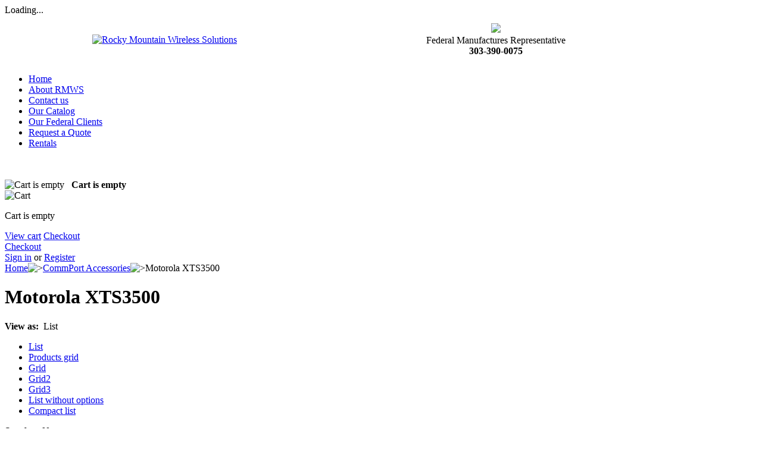

--- FILE ---
content_type: text/html; charset=utf-8
request_url: http://www.rmwireless.com/motorola-commport-accessories/motorola-xts3500-commport-accessories.html
body_size: 8841
content:
<!DOCTYPE html PUBLIC "-//W3C//DTD XHTML 1.0 Transitional//EN" "http://www.w3.org/TR/xhtml1/DTD/xhtml1-transitional.dtd">
<html xmlns="http://www.w3.org/1999/xhtml" lang="en">
<head>
<title>CommPort Accessories :: Motorola XTS3500 - Rocky Mountain Wireless Solutions</title>

<base href="http://www.rmwireless.com/" />
<meta http-equiv="Content-Type" content="text/html; charset=utf-8" />
<meta http-equiv="Content-Language" content="en" />
<meta name="description" content="" />
<meta name="keywords" content="motorola-two way, radios," />


<link href="/skins/basic/customer/images/icons/favicon.ico" rel="shortcut icon" />


<link href="/skins/basic/customer/css/ui/jqueryui.css" rel="stylesheet" type="text/css"/>
<link href="/skins/basic/customer/styles.css" rel="stylesheet" type="text/css" />
<link href="/skins/basic/customer/print.css" rel="stylesheet" media="print" type="text/css" />
<link href="/skins/basic/customer/dropdown.css" rel="stylesheet" type="text/css" />
<!--[if lte IE 7]>
<link href="/skins/basic/customer/styles_ie.css" rel="stylesheet" type="text/css" />
<![endif]-->


<link href="/skins/basic/customer/addons/tags/styles.css" rel="stylesheet" type="text/css" />
<link href="/skins/basic/customer/addons/news_and_emails/styles.css" rel="stylesheet" type="text/css" />
<link href="/skins/basic/customer/addons/polls/styles.css" rel="stylesheet" type="text/css" />
<link href="/skins/basic/customer/addons/discussion/styles.css" rel="stylesheet" type="text/css" />
<link href="/skins/basic/customer/addons/hot_deals_block/styles.css" rel="stylesheet" type="text/css" />


<script type="text/javascript" src="/lib/js/jquery/jquery.min.js"></script>
<script type="text/javascript" src="/lib/js/jqueryui/jquery-ui.custom.min.js"></script>
<script type="text/javascript" src="/lib/js/tools/tooltip.min.js"></script>
<script type="text/javascript" src="/lib/js/appear/jquery.appear-1.1.1.js"></script>

<script type="text/javascript" src="/js/editors/ckeditor.editor.js"></script>

<script type="text/javascript" src="/js/core.js"></script>
<script type="text/javascript" src="/js/ajax.js"></script>
<script type="text/javascript">
//<![CDATA[
var index_script = 'index.php';
var current_path = '';
var changes_warning = 'Y';

var lang = {
	cannot_buy: 'You cannot buy the product with these option variants ',
	no_products_selected: 'No products selected',
	error_no_items_selected: 'No items selected! At least one check box must be selected to perform this action.',
	delete_confirmation: 'Are you sure you want to delete the selected items?',
	text_out_of_stock: 'Out-of-stock',
	in_stock: 'In stock',
	items: 'item(s)',
	text_required_group_product: 'Please select a product for the required group [group_name]',
	notice: 'Notice',
	warning: 'Warning',
	loading: 'Loading...',
	none: 'None',
	text_are_you_sure_to_proceed: 'Are you sure you want to proceed?',
	text_invalid_url: 'You have entered an invalid URL',
	text_cart_changed: 'Items in the shopping cart have been changed. Please click on \"OK\" to save changes, or on \"Cancel\" to leave the items unchanged.',
	error_validator_email: 'The email address in the <b>[field]<\/b> field is invalid.',
	error_validator_confirm_email: 'The email addresses in the <b>[field]<\/b> field and confirmation fields do not match.',
	error_validator_phone: 'The phone number in the <b>[field]<\/b> field is invalid. The correct format is (555) 555-55-55 or 55 55 555 5555.',
	error_validator_integer: 'The value of the <b>[field]<\/b> field is invalid. It should be integer.',
	error_validator_multiple: 'The <b>[field]<\/b> field does not contain the selected options.',
	error_validator_password: 'The passwords in the <b>[field2]<\/b> and <b>[field1]<\/b> fields do not match.',
	error_validator_required: 'The <b>[field]<\/b> field is mandatory.',
	error_validator_zipcode: 'The ZIP / Postal code in the <b>[field]<\/b> field is incorrect. The correct format is [extra].',
	error_validator_message: 'The value of the <b>[field]<\/b> field is invalid.',
	text_page_loading: 'Loading... Your request is being processed, please wait.',
	view_cart: 'View cart',
	checkout: 'Checkout',
	product_added_to_cart: 'Product was added to your cart',
	products_added_to_cart: 'Products were added to your cart',
	product_added_to_wl: 'Product was added to your Wish list',
	product_added_to_cl: 'Product was added to your Compare list',
	close: 'Close',
	error: 'Error',
	error_ajax: 'Oops, something went wrong ([error]). Please try again.',
	text_changes_not_saved: 'Your changes have not been saved.',
	text_data_changed: 'Your changes have not been saved.\n\nPress OK to continue, or Cancel to stay on the current page.'
}

var currencies = {
	'primary': {
		'decimals_separator': '.',
		'thousands_separator': ',',
		'decimals': '2',
		'coefficient': '1.00000'
	},
	'secondary': {
		'decimals_separator': '.',
		'thousands_separator': ',',
		'decimals': '2',
		'coefficient': '1.00000'
	}
};

var default_editor = 'ckeditor';
var default_previewer = 'fancybox';

var cart_language = 'EN';
var images_dir = '/skins/basic/customer/images';
var skin_name = 'basic';
var notice_displaying_time = 5;
var cart_prices_w_taxes = false;
var translate_mode = false;
var regexp = new Array();



$(document).ready(function(){
	jQuery.runCart('C');
});

document.write('<style>.cm-noscript { display:none }</style>'); // hide noscript tags
//]]>
</script>

<!--[if lt IE 8]>
<script type="text/javascript">
//<![CDATA[
$(document).ready(function(){
	$('ul.dropdown li').hover(function(){
		$(this).addClass('hover');
		$('> .dir',this).addClass('open');
		$('ul:first',this).css('display', 'block');
	},function(){
		$(this).removeClass('hover');
		$('.open',this).removeClass('open');
		$('ul:first',this).css('display', 'none');
	});
});
//]]>
</script>
<![endif]-->


<script type="text/javascript" src="/addons/recurring_billing/js/func.js"></script>
<script type="text/javascript">

// Extend core function
fn_register_hooks('recurring_billing', ['check_exceptions']);

</script>
 <script src="SpryAssets/SpryValidationTextField.js" type="text/javascript"></script>
<link href="SpryAssets/SpryValidationTextField.css" rel="stylesheet" type="text/css" />
<script src="SpryAssets/SpryValidationRadio.js" type="text/javascript"></script>
<script src="SpryAssets/SpryValidationSelect.js" type="text/javascript"></script>
<link href="SpryAssets/SpryValidationRadio.css" rel="stylesheet" type="text/css" />
<link href="SpryAssets/SpryValidationSelect.css" rel="stylesheet" type="text/css" />
</head>

<body>

<div class="helper-container">
	<a name="top"></a>
	
<div id="ajax_loading_box" class="ajax-loading-box"><div class="right-inner-loading-box"><div id="ajax_loading_message" class="ajax-inner-loading-box">Loading...</div></div></div>

	




<div id="container" class="container">
		<div id="header">
<div class="header-helper-container">
	
	<table width="990" border="0" align="center" cellpadding="10" cellspacing="0">
      <tr>
        <td width="365">
	
	<div class="logo-image">
		<a href="/"><img src="/skins/basic/customer/images/rocky-mountain-wireless-logo2.png" width="375" height="159" border="0" alt="Rocky Mountain Wireless Solutions" /></a>
	</div>
	</td>
        <td align="center">
		<table width="100%">
		<tr><td align="center"><img src="/skins/basic/customer/images/motorola_solutions.jpg"/></td>
		</tr>
		<tr>
        <td  align="center"><div class="rep">Federal Manufactures Representative</div>
          <div class="solutions"><strong>303-390-0075</strong></div></td>
      </tr>
    </table>
	</td>
      </tr>
    </table>

</div>

<div class="top-tools-container">

<div id="top_menu">
<ul class="top-menu dropdown"><li class="first-level "><span><a href="/">Home</a></span></li><li class="first-level "><span><a href="/about-rwms.html">About RMWS</a></span></li><li class="first-level "><span><a href="/contact-us.html">Contact us</a></span></li><li class="first-level cm-active"><span><a href="/index.php?dispatch=categories.catalog">Our Catalog</a></span></li><li class="first-level "><span><a href="/our-federal-clients.html">Our Federal Clients</a></span></li><li class="first-level "><span><a href="/request-a-quote.html">Request a Quote</a></span></li><li class="first-level "><span><a href="/rentals.html">Rentals</a></span></li></ul>
</div>
<span class="helper-block">&nbsp;</span>
</div>

<div class="content-tools">
	<span class="float-left">&nbsp;</span>
	<span class="float-right">&nbsp;</span>
	<div class="content-tools-helper clear">
		
	<div id="cart_status">
	<div class="float-left">
					<img id="sw_cart_box" class="cm-combination cm-combo-on valign hand" src="/skins/basic/customer/images/icons/empty_cart_icon.gif" alt="Cart is empty" title="Cart is empty" /><strong>&nbsp;&nbsp;&nbsp;Cart is empty</strong>
			
		<div id="cart_box" class="cart-list hidden cm-popup-box">
			<img src="/skins/basic/customer/images/icons/empty_cart_list_icon.gif" alt="Cart" class="cm-popup-switch hand cart-list-icon" />
			<div class="list-container">
				<div class="list">
									<p class="center">Cart is empty</p>
								</div>
				<div class="buttons-container">
					<a href="/index.php?dispatch=checkout.cart" rel="nofollow" class="view-cart">View cart</a>
											<a href="/index.php?dispatch=checkout.checkout" rel="nofollow">Checkout</a>
									</div>
			</div>
		</div>
	</div>

	<div class="checkout-link">

	<a href="/index.php?dispatch=checkout.checkout" rel="nofollow">Checkout</a>

	</div>
	<!--cart_status--></div>
		<div class="float-right">
			
			
					</div>
		<div class="float-right" id="sign_io">
										<a id="sw_login"  rel="nofollow" href="/index.php?dispatch=auth.login_form&amp;return_url=index.php%3Fdispatch%3Dcategories.view%26category_id%3D2416%26sef_rewrite%3D1">Sign in</a>
				or
				<a href="/index.php?dispatch=profiles.add" rel="nofollow">Register</a>
						
					<!--sign_io--></div>
	</div>
	
</div></div>
		
	<div id="content">
		<div class="content-helper clear">
						
						<div class="central-column">
				<div class="central-content">
					
	<div class="breadcrumbs">
		<a href="/">Home</a><img src="/skins/basic/customer/images/icons/breadcrumbs_arrow.gif" class="bc-arrow" border="0" alt="&gt;" /><a href="/motorola-commport-accessories.html">CommPort Accessories</a><img src="/skins/basic/customer/images/icons/breadcrumbs_arrow.gif" class="bc-arrow" border="0" alt="&gt;" />Motorola XTS3500
	</div>
					


<div class="cm-notification-container"></div>
					
					<div class="mainbox-container">
		<h1 class="mainbox-title"><span>Motorola XTS3500</span></h1>
		<div class="mainbox-body">	
	

<script type="text/javascript" src="/js/exceptions.js"></script>

			<div class="pagination-container" id="pagination_contents">

	
	

			

	
	
<div class="float-left">
<strong>View as:</strong>&nbsp;

<a class="select-link cm-combo-on cm-combination " id="sw_select_wrap_view_as">List</a>

<div id="select_wrap_view_as" class="select-popup cm-popup-box cm-smart-position hidden left">
	<img src="/skins/basic/customer/images/icons/icon_close.gif" width="13" height="13" border="0" alt="" class="close-icon no-margin cm-popup-switch" />
		<ul class="cm-select-list">
						<li><a class="cm-ajax cm-ajax-force active" rev="pagination_contents" href="/motorola-commport-accessories/motorola-xts3500-commport-accessories.html?sef_rewrite=1&amp;sort_by=product&amp;sort_order=asc&amp;layout=products" rel="nofollow" name="layout_callback">List</a></li>
								<li><a class="cm-ajax cm-ajax-force " rev="pagination_contents" href="/motorola-commport-accessories/motorola-xts3500-commport-accessories.html?sef_rewrite=1&amp;sort_by=product&amp;sort_order=asc&amp;layout=products_grid" rel="nofollow" name="layout_callback">Products grid</a></li>
								<li><a class="cm-ajax cm-ajax-force " rev="pagination_contents" href="/motorola-commport-accessories/motorola-xts3500-commport-accessories.html?sef_rewrite=1&amp;sort_by=product&amp;sort_order=asc&amp;layout=products_multicolumns" rel="nofollow" name="layout_callback">Grid</a></li>
								<li><a class="cm-ajax cm-ajax-force " rev="pagination_contents" href="/motorola-commport-accessories/motorola-xts3500-commport-accessories.html?sef_rewrite=1&amp;sort_by=product&amp;sort_order=asc&amp;layout=products_multicolumns2" rel="nofollow" name="layout_callback">Grid2</a></li>
								<li><a class="cm-ajax cm-ajax-force " rev="pagination_contents" href="/motorola-commport-accessories/motorola-xts3500-commport-accessories.html?sef_rewrite=1&amp;sort_by=product&amp;sort_order=asc&amp;layout=products_multicolumns3" rel="nofollow" name="layout_callback">Grid3</a></li>
								<li><a class="cm-ajax cm-ajax-force " rev="pagination_contents" href="/motorola-commport-accessories/motorola-xts3500-commport-accessories.html?sef_rewrite=1&amp;sort_by=product&amp;sort_order=asc&amp;layout=products_without_options" rel="nofollow" name="layout_callback">List without options</a></li>
								<li><a class="cm-ajax cm-ajax-force " rev="pagination_contents" href="/motorola-commport-accessories/motorola-xts3500-commport-accessories.html?sef_rewrite=1&amp;sort_by=product&amp;sort_order=asc&amp;layout=short_list" rel="nofollow" name="layout_callback">Compact list</a></li>
				</ul>

</div></div>

<div class="right">
<strong>Sort by:</strong>&nbsp;

<span class="select-link cm-combo-on cm-combination " id="sw_select_wrap_sort_by">		<a class="sort-desc">Name</a>
	</span>

<div id="select_wrap_sort_by" class="select-popup cm-popup-box cm-smart-position hidden left">
	<img src="/skins/basic/customer/images/icons/icon_close.gif" width="13" height="13" border="0" alt="" class="close-icon no-margin cm-popup-switch" />
		<ul class="cm-select-list">
																								<li><a class="cm-ajax cm-ajax-force " rev="pagination_contents" href="/motorola-commport-accessories/motorola-xts3500-commport-accessories.html?sef_rewrite=1&amp;sort_by=position&amp;sort_order=asc" rel="nofollow" name="sorting_callback">Default</a>
			</li>
															<li><a class="cm-ajax cm-ajax-force active" rev="pagination_contents" href="/motorola-commport-accessories/motorola-xts3500-commport-accessories.html?sef_rewrite=1&amp;sort_by=product&amp;sort_order=desc" rel="nofollow" name="sorting_callback">Name&nbsp;<img src="/skins/basic/customer/images/icons/sort_desc.gif" width="7" height="6" border="0" alt="" /></a>
			</li>
																								<li><a class="cm-ajax cm-ajax-force " rev="pagination_contents" href="/motorola-commport-accessories/motorola-xts3500-commport-accessories.html?sef_rewrite=1&amp;sort_by=price&amp;sort_order=asc" rel="nofollow" name="sorting_callback">Price</a>
			</li>
																								<li><a class="cm-ajax cm-ajax-force " rev="pagination_contents" href="/motorola-commport-accessories/motorola-xts3500-commport-accessories.html?sef_rewrite=1&amp;sort_by=popularity&amp;sort_order=desc" rel="nofollow" name="sorting_callback">Popularity</a>
			</li>
			</ul>

</div></div>

<hr />
	
























<div class="product-container clear">
		<form action="/" method="post" name="product_form_40" enctype="multipart/form-data" class="cm-disable-empty-files cm-ajax">
<input type="hidden" name="result_ids" value="cart_status,wish_list" />
<input type="hidden" name="redirect_url" value="index.php?dispatch=categories.view&amp;category_id=2416&amp;sef_rewrite=1" />
<input type="hidden" name="product_data[40][product_id]" value="40" />

		
	<div class="float-left product-item-image center">
		<span class="cm-reload-40 image-reload" id="list_image_update_40">
							<a href="/nntn4186a-integrated-ear-microphone-receiver-system-w-body-ptt.html">
				<input type="hidden" name="image[list_image_update_40][link]" value="/nntn4186a-integrated-ear-microphone-receiver-system-w-body-ptt.html" />
						
			<input type="hidden" name="image[list_image_update_40][data]" value="40,120,,product" />
			<img class=" "  id="det_img_40" src="/images/no_image.gif" width="120"  alt=""  border="0" />			
							</a>
					<!--list_image_update_40--></span>
		
					

	
	</div>
	<div class="product-info">
									<a href="/nntn4186a-integrated-ear-microphone-receiver-system-w-body-ptt.html" class="product-title">NNTN4186A - Integrated Ear Microphone/ Receiver System w/Body PTT</a>	
					<p class="sku">
			<span class="cm-reload-40" id="sku_update_40">
				<input type="hidden" name="appearance[show_sku]" value="1" />
				<span id="sku_40">CODE: <span id="product_code_40">NNTN4186A</span></span>
			<!--sku_update_40--></span>
		</p>
	
		
		<div class="float-right right add-product">
						<div class="cm-reload-40" id="add_to_cart_update_40">
<input type="hidden" name="appearance[show_add_to_cart]" value="1" />
<input type="hidden" name="appearance[separate_buttons]" value="1" />
<input type="hidden" name="appearance[show_list_buttons]" value="1" />
<input type="hidden" name="appearance[but_role]" value="action" />
			<div class="buttons-container" id="cart_add_block_40">
																									
		
 
	<span id="wrap_button_cart_40"  class="button-submit-action"><input id="button_cart_40"  type="submit" name="dispatch[checkout.add..40]"  value="Add to Cart" /></span>

																						</div>
	
			<div class="buttons-container" id="cart_buttons_block_40">
			
	
	
 

	<a class="cm-submit-link text-button" id="button_wishlist_40" name="dispatch:-wishlist.add..40-:">Add to wish list</a>

								</div>
	
		<!--add_to_cart_update_40--></div>

		</div>
		
		<div class="prod-info">
			<div class="prices-container clear">
				<div class="float-left product-prices">
															<span class="cm-reload-40" id="old_price_update_40">
			<input type="hidden" name="appearance[show_price_values]" value="1" />
			<input type="hidden" name="appearance[show_old_price]" value="1" />
							<span class="list-price nowrap" id="line_list_price_40"><strike><span class="list-price nowrap">$</span><span id="sec_list_price_40" class="list-price nowrap">513.00</span></strike></span>
					<!--old_price_update_40--></span>
			&nbsp;					
											<span class="cm-reload-40 price-update" id="price_update_40">
		<input type="hidden" name="appearance[show_price_values]" value="1" />
		<input type="hidden" name="appearance[show_price]" value="1" />
																	<span class="price" id="line_discounted_price_40"><span class="price">$</span><span id="sec_discounted_price_40" class="price">461.70</span></span>
							
						<!--price_update_40--></span>

					
											
					
											
				</div>
				<div class="float-left">
													<div class="discount-label cm-reload-40" id="discount_label_update_40">
			<input type="hidden" name="appearance[show_discount_label]" value="1" />
			<input type="hidden" name="appearance[show_price_values]" value="1" />
			<div id="line_prc_discount_value_40">
				<em><strong>-</strong><span id="prc_discount_value_label_40">10</span>%</em>
			</div>
		<!--discount_label_update_40--></div>
	
				</div>
			</div>
											
						<div class="product-descr">
				<div class="strong">			<div class="cm-reload-40" id="product_features_update_40">
			<input type="hidden" name="appearance[show_features]" value="1" />
			
		<!--product_features_update_40--></div>
	</div>
										 Includes 3.5mm adapter BDN6676D.  The CommPort System’s advanced, self-adjusting microphone and miniature receiver connect to a two-way radio and make it... <a href="/nntn4186a-integrated-ear-microphone-receiver-system-w-body-ptt.html" class="lowercase">More</a>			
			</div>
						
											<div class="cm-reload-40" id="product_options_update_40">
		<input type="hidden" name="appearance[show_product_options]" value="1" />
															

<input type="hidden" name="appearance[details_page]" value="" />
	<input type="hidden" name="additional_info[get_icon]" value="1" />
	<input type="hidden" name="additional_info[get_detailed]" value="1" />
	<input type="hidden" name="additional_info[get_options]" value="1" />
	<input type="hidden" name="additional_info[get_discounts]" value="1" />
	<input type="hidden" name="additional_info[get_features]" value="" />
	<input type="hidden" name="additional_info[get_extra]" value="" />
	<input type="hidden" name="additional_info[get_taxed_prices]" value="1" />
	<input type="hidden" name="additional_info[get_for_one_product]" value="" />


<script type="text/javascript">
//<![CDATA[
function fn_form_pre_product_form_40()
{
	warning_class = '.cm-no-combinations-40';

	if ($(warning_class).length) {
		jQuery.showNotifications({'forbidden_combination': {'type': 'W', 'title': lang.warning, 'message': lang.cannot_buy, 'save_state': false}});
		return false;
	} else {
		
		return true;
	}

};

//]]>
</script>
		
	<!--product_options_update_40--></div>
	
			
										<div class="cm-reload-40" id="qty_update_40">
		<input type="hidden" name="appearance[show_qty]" value="1" />
		<input type="hidden" name="appearance[capture_options_vs_qty]" value="" />
									
					<div class="form-field product-list-field" id="qty_40">
				<label for="qty_count_40">Quantity:</label>
													<input type="text" size="5" class="input-text-short cm-amount" id="qty_count_40" name="product_data[40][amount]" value="1" />
												</div>
							<!--qty_update_40--></div>
		
						
									<div class="cm-reload-40" id="advanced_options_update_40">
			

					
					<!--advanced_options_update_40--></div>
	
			
							
			
							
		</div>
		
	</div>
			</form>

</div>
<hr />
	
























<div class="product-container clear">
		<form action="/" method="post" name="product_form_822" enctype="multipart/form-data" class="cm-disable-empty-files cm-ajax">
<input type="hidden" name="result_ids" value="cart_status,wish_list" />
<input type="hidden" name="redirect_url" value="index.php?dispatch=categories.view&amp;category_id=2416&amp;sef_rewrite=1" />
<input type="hidden" name="product_data[822][product_id]" value="822" />

		
	<div class="float-left product-item-image center">
		<span class="cm-reload-822 image-reload" id="list_image_update_822">
							<a href="/ntn1624a-integrated-ear-microphone-receiver-system-with-palm-ptt.html">
				<input type="hidden" name="image[list_image_update_822][link]" value="/ntn1624a-integrated-ear-microphone-receiver-system-with-palm-ptt.html" />
						
			<input type="hidden" name="image[list_image_update_822][data]" value="822,120,,product" />
			<img class=" "  id="det_img_822" src="/images/no_image.gif" width="120"  alt=""  border="0" />			
							</a>
					<!--list_image_update_822--></span>
		
					

	
	</div>
	<div class="product-info">
									<a href="/ntn1624a-integrated-ear-microphone-receiver-system-with-palm-ptt.html" class="product-title">NTN1624A - Integrated Ear Microphone/ Receiver System with Palm PTT</a>	
					<p class="sku">
			<span class="cm-reload-822" id="sku_update_822">
				<input type="hidden" name="appearance[show_sku]" value="1" />
				<span id="sku_822">CODE: <span id="product_code_822">NTN1624A</span></span>
			<!--sku_update_822--></span>
		</p>
	
		
		<div class="float-right right add-product">
						<div class="cm-reload-822" id="add_to_cart_update_822">
<input type="hidden" name="appearance[show_add_to_cart]" value="1" />
<input type="hidden" name="appearance[separate_buttons]" value="1" />
<input type="hidden" name="appearance[show_list_buttons]" value="1" />
<input type="hidden" name="appearance[but_role]" value="action" />
			<div class="buttons-container" id="cart_add_block_822">
																									
		
 
	<span id="wrap_button_cart_822"  class="button-submit-action"><input id="button_cart_822"  type="submit" name="dispatch[checkout.add..822]"  value="Add to Cart" /></span>

																						</div>
	
			<div class="buttons-container" id="cart_buttons_block_822">
			
	
	
 

	<a class="cm-submit-link text-button" id="button_wishlist_822" name="dispatch:-wishlist.add..822-:">Add to wish list</a>

								</div>
	
		<!--add_to_cart_update_822--></div>

		</div>
		
		<div class="prod-info">
			<div class="prices-container clear">
				<div class="float-left product-prices">
															<span class="cm-reload-822" id="old_price_update_822">
			<input type="hidden" name="appearance[show_price_values]" value="1" />
			<input type="hidden" name="appearance[show_old_price]" value="1" />
							<span class="list-price nowrap" id="line_list_price_822"><strike><span class="list-price nowrap">$</span><span id="sec_list_price_822" class="list-price nowrap">419.00</span></strike></span>
					<!--old_price_update_822--></span>
			&nbsp;					
											<span class="cm-reload-822 price-update" id="price_update_822">
		<input type="hidden" name="appearance[show_price_values]" value="1" />
		<input type="hidden" name="appearance[show_price]" value="1" />
																	<span class="price" id="line_discounted_price_822"><span class="price">$</span><span id="sec_discounted_price_822" class="price">377.10</span></span>
							
						<!--price_update_822--></span>

					
											
					
											
				</div>
				<div class="float-left">
													<div class="discount-label cm-reload-822" id="discount_label_update_822">
			<input type="hidden" name="appearance[show_discount_label]" value="1" />
			<input type="hidden" name="appearance[show_price_values]" value="1" />
			<div id="line_prc_discount_value_822">
				<em><strong>-</strong><span id="prc_discount_value_label_822">10</span>%</em>
			</div>
		<!--discount_label_update_822--></div>
	
				</div>
			</div>
											
						<div class="product-descr">
				<div class="strong">			<div class="cm-reload-822" id="product_features_update_822">
			<input type="hidden" name="appearance[show_features]" value="1" />
			
		<!--product_features_update_822--></div>
	</div>
										 Includes 3.5mm adapter BDN6676D.  The CommPort System’s advanced, self-adjusting microphone and miniature receiver connect to a two-way radio and make it... <a href="/ntn1624a-integrated-ear-microphone-receiver-system-with-palm-ptt.html" class="lowercase">More</a>			
			</div>
						
											<div class="cm-reload-822" id="product_options_update_822">
		<input type="hidden" name="appearance[show_product_options]" value="1" />
															

<input type="hidden" name="appearance[details_page]" value="" />
	<input type="hidden" name="additional_info[get_icon]" value="1" />
	<input type="hidden" name="additional_info[get_detailed]" value="1" />
	<input type="hidden" name="additional_info[get_options]" value="1" />
	<input type="hidden" name="additional_info[get_discounts]" value="1" />
	<input type="hidden" name="additional_info[get_features]" value="" />
	<input type="hidden" name="additional_info[get_extra]" value="" />
	<input type="hidden" name="additional_info[get_taxed_prices]" value="1" />
	<input type="hidden" name="additional_info[get_for_one_product]" value="" />


<script type="text/javascript">
//<![CDATA[
function fn_form_pre_product_form_822()
{
	warning_class = '.cm-no-combinations-822';

	if ($(warning_class).length) {
		jQuery.showNotifications({'forbidden_combination': {'type': 'W', 'title': lang.warning, 'message': lang.cannot_buy, 'save_state': false}});
		return false;
	} else {
		
		return true;
	}

};

//]]>
</script>
		
	<!--product_options_update_822--></div>
	
			
										<div class="cm-reload-822" id="qty_update_822">
		<input type="hidden" name="appearance[show_qty]" value="1" />
		<input type="hidden" name="appearance[capture_options_vs_qty]" value="" />
									
					<div class="form-field product-list-field" id="qty_822">
				<label for="qty_count_822">Quantity:</label>
													<input type="text" size="5" class="input-text-short cm-amount" id="qty_count_822" name="product_data[822][amount]" value="1" />
												</div>
							<!--qty_update_822--></div>
		
						
									<div class="cm-reload-822" id="advanced_options_update_822">
			

					
					<!--advanced_options_update_822--></div>
	
			
							
			
							
		</div>
		
	</div>
			</form>

</div>


	

	<!--pagination_contents--></div>
	






</div>
</div>
				</div>
			</div>
		
						<div class="left-column">
				<div class="sidebox-categories-wrapper ">
	<h3 class="sidebox-title"><span>Two Way Radios</span></h3>
	<div class="sidebox-body"><ul class="cattext">
		<li><a href="/motorola-portable-radios.html" class="catlinks"> &#8250; Portable Radios</a></li>
		<li><a href="/motorola-mobile-radios.html" class="catlinks"> &#8250; Mobile Radios</a></li>
	</ul>

</div>
	<div class="sidebox-bottom"><span>&nbsp;</span></div>
</div><div class="sidebox-categories-wrapper ">
	<h3 class="sidebox-title"><span>Accessories</span></h3>
	<div class="sidebox-body"><ul class="cattext">
		<li><a href="/motorola-antennas.html" class="catlinks"> &#8250; Antennas</a></li>
		<li><a href="/motorola-batteries.html" class="catlinks"> &#8250; Batteries</a></li>
		<li><a href="/motorola-battery-chargers.html" class="catlinks"> &#8250; Battery Chargers</a></li>
		<li><a href="/motorola-carrying-solutions.html" class="catlinks"> &#8250; Carrying Solutions</a></li>
		<li><a href="/motorola-mobile-accessories.html" class="catlinks"> &#8250; Mobile Accessories</a></li>
		<li><a href="/motorola-earpieces.html" class="catlinks"> &#8250; Earpieces</a></li>
		<li><a href="/motorola-headsets.html" class="catlinks"> &#8250; Headsets</a></li>
		<li><a href="/motorola-remote-speaker-mics.html" class="catlinks"> &#8250; Remote Speaker Mics</a></li>
	</ul>

</div>
	<div class="sidebox-bottom"><span>&nbsp;</span></div>
</div><div class="sidebox-wrapper  wrapper-overflow">
	<h3 class="sidebox-title"><span>Information</span></h3>
	<div class="sidebox-body"><ul>

					
	
	<li class=""><a href="/about-rwms.html">About RMWS</a>
</li>
<li class="delim"></li>	
	<li class=""><a href="/contact-us.html">Contact Us</a>
</li>
<li class="delim"></li>	
	<li class=""><a href="/our-federal-clients.html">Our Federal Clients</a>
</li>
<li class="delim"></li>	
	<li class=""><a href="/rentals.html">Rentals</a>
</li>
<li class="delim"></li>	
	<li class=""><a href="/request-a-quote.html">Request a Quote</a>
</li>
</ul>
</div>
	<div class="sidebox-bottom"><span>&nbsp;</span></div>
</div><div class="wysiwyg-content">
<p align="center"><!-- GeoTrust QuickSSL [tm] Smart Icon tag. Do not edit. -->
<SCRIPT LANGUAGE="JavaScript" TYPE="text/javascript" SRC="//smarticon.geotrust.com/si.js"></SCRIPT>
<!-- end GeoTrust Smart Icon tag --><p>
</div><div class="wysiwyg-content">
<div>
	<p>
		<img alt="" height="40" src="images/credit-card-logos.jpg" style="margin-right: auto; margin-left: auto; display: block;" width="180" /></p>
</div>

</div>
			</div>
						
						<div class="right-column">
				<div class="sidebox-wrapper  wrapper-overflow">
	<h3 class="sidebox-title"><span>My Account</span></h3>
	<div class="sidebox-body">
<ul class="arrows-list">
			<li><a href="/index.php?dispatch=auth.login_form&amp;return_url=index.php%3Fdispatch%3Dcategories.view%26category_id%3D2416%26sef_rewrite%3D1" rel="nofollow" class="underlined">Sign in</a> / <a href="/index.php?dispatch=profiles.add" rel="nofollow" class="underlined">Register</a></li>
		<li><a href="/index.php?dispatch=orders.search" rel="nofollow" class="underlined">Orders</a></li>

<li><a href="/index.php?dispatch=tags.summary" rel="nofollow">My tags</a></li>

<li><a href="/index.php?dispatch=wishlist.view" rel="nofollow">Wish list</a></li>

<li><a href="/index.php?dispatch=subscriptions.search" rel="nofollow">Subscriptions</a></li>



</ul>

<div class="updates-wrapper" id="track_orders">

<form action="/" method="get" class="cm-ajax" name="track_order_quick">
<input type="hidden" name="result_ids" value="track_orders" />

<p>Track my order(s):</p>

<div class="form-field">
<label for="track_order_item12" class="cm-required hidden">Track my order(s):</label>
	<div class="float-left"><input type="text" size="20" class="input-text cm-hint" style="float: left;" id="track_order_item12" name="track_data" value="Order ID/Email" /></div>
	<div class="float-right"><input type="image" src="/skins/basic/customer/images/icons/go.gif" alt="Go" title="Go" class="go-button" />
<input type="hidden" name="dispatch" value="orders.track_request" /></div>
	<div class="clear-both"></div>
	</div>

</form>

<!--track_orders--></div></div>
	<div class="sidebox-bottom"><span>&nbsp;</span></div>
</div><div class="sidebox-wrapper hidden cm-hidden-wrapper wrapper-overflow">
	<h3 class="sidebox-title"><span>Feature comparison</span></h3>
	<div class="sidebox-body"><div id="comparison_list">


<!--comparison_list--></div>
</div>
	<div class="sidebox-bottom"><span>&nbsp;</span></div>
</div>
			</div>
									
					</div>
	</div>
	
	<div id="footer">
		<div class="footer-helper-container">
			<div class="footer-top-helper"><span class="float-left">&nbsp;</span><span class="float-right">&nbsp;</span></div>
			
<p class="bottom-copyright class">&nbsp;</p>
<p class="quick-links">
			<a href="/">Home</a>
			<a href="/about-rwms.html">About RMWS</a>
			<a href="/contact-us.html">Contact Us</a>
			<a href="/our-federal-clients.html">Our Federal Clients</a>
			<a href="/request-a-quote.html">Request a Quote</a>
			<a href="/index.php?dispatch=auth.login_form">My Account</a>
			<a href="/index.php?dispatch=sitemap.view">Sitemap</a>
	</p>
<p class="bottom-copyright class">&nbsp;</p>
<p class="bottom-copyright class"><b>Motorola Solutions Federal Manufacturers Representative and Federal Radio Solutions Independent Reseller
</b><br>&copy; 2011- Rocky Mountain Wireless Solutions. &nbsp;Powered by <a href="http://www.optinwireless.com" target="_blank" class="copylink">Ecommerce Solutions by OIW</a>
</p>



			<div class="footer-bottom-helper"><span class="float-left">&nbsp;</span><span class="float-right">&nbsp;</span></div>
		</div>
	</div>
</div>
				<br/>
</div>
<div class="helper-container">
<div style="width:990px; margin-right: auto; margin-left: auto;">

<table width="990" border="0" align="center" cellpadding="0" cellspacing="0">
  <tr>
    <td colspan="2">&nbsp;</td>
  </tr>
  <tr>
    <td width="867" align="right">Follow RMWS On Social Networking Websites</td>
    <td width="133"><table width="120" border="0" align="right" cellpadding="0" cellspacing="0">
      <tr>
        <td align="center"><img src="images/facebook-logo-small.png" width="25" height="26" /></td>
        <td align="center"><img src="images/twitter-logo-small.png" width="25" height="26" /></td>
        <td align="center"><img src="images/linkedin-logo-small.png" width="25" height="26" /></td>
      </tr>
    </table></td>
  </tr>
</table>

</div>
</div>

<script type="text/javascript">
//<![CDATA[
$(document).ready(function(){
	jQuery.ajaxRequest('/index.php?dispatch=statistics.collect', {
		method: 'post',
		data: {
			've[url]': location.href,
			've[title]': document.title,
			've[browser_version]': jQuery.ua.version,
			've[browser]': jQuery.ua.browser,
			've[os]': jQuery.ua.os,
			've[client_language]': jQuery.ua.language,
			've[referrer]': document.referrer,
			've[screen_x]': (screen.width || null),
			've[screen_y]': (screen.height || null),
			've[color]': (screen.colorDepth || screen.pixelDepth || null),
			've[time_begin]': 1768767146.5686
		},
		hidden: true
	});
});
//]]>
</script>

<noscript>
<object data="/index.php?dispatch=statistics.collect&amp;ve%5Burl%5D=http%3A%2F%2Fwww.rmwireless.com%2Fmotorola-commport-accessories%2Fmotorola-xts3500-commport-accessories.html&amp;ve%5Btitle%5D=Rocky+Mountain+Wireless+Solutions+-+CommPort+Accessories+%3A%3A+Motorola+XTS3500&amp;ve%5Breferrer%5D=&amp;ve%5Btime_begin%5D=1768767146.5686" width="0" height="0"></object>
</noscript>
</body>

</html>

--- FILE ---
content_type: application/javascript
request_url: http://www.rmwireless.com/SpryAssets/SpryValidationRadio.js
body_size: 3920
content:
// SpryValidationRadio.js - version 0.1 - Spry Pre-Release 1.6.1
//
// Copyright (c) 2007. Adobe Systems Incorporated.
// All rights reserved.
//
// Redistribution and use in source and binary forms, with or without
// modification, are permitted provided that the following conditions are met:
//
//   * Redistributions of source code must retain the above copyright notice,
//     this list of conditions and the following disclaimer.
//   * Redistributions in binary form must reproduce the above copyright notice,
//     this list of conditions and the following disclaimer in the documentation
//     and/or other materials provided with the distribution.
//   * Neither the name of Adobe Systems Incorporated nor the names of its
//     contributors may be used to endorse or promote products derived from this
//     software without specific prior written permission.
//
// THIS SOFTWARE IS PROVIDED BY THE COPYRIGHT HOLDERS AND CONTRIBUTORS "AS IS"
// AND ANY EXPRESS OR IMPLIED WARRANTIES, INCLUDING, BUT NOT LIMITED TO, THE
// IMPLIED WARRANTIES OF MERCHANTABILITY AND FITNESS FOR A PARTICULAR PURPOSE
// ARE DISCLAIMED. IN NO EVENT SHALL THE COPYRIGHT OWNER OR CONTRIBUTORS BE
// LIABLE FOR ANY DIRECT, INDIRECT, INCIDENTAL, SPECIAL, EXEMPLARY, OR
// CONSEQUENTIAL DAMAGES (INCLUDING, BUT NOT LIMITED TO, PROCUREMENT OF
// SUBSTITUTE GOODS OR SERVICES; LOSS OF USE, DATA, OR PROFITS; OR BUSINESS
// INTERRUPTION) HOWEVER CAUSED AND ON ANY THEORY OF LIABILITY, WHETHER IN
// CONTRACT, STRICT LIABILITY, OR TORT (INCLUDING NEGLIGENCE OR OTHERWISE)
// ARISING IN ANY WAY OUT OF THE USE OF THIS SOFTWARE, EVEN IF ADVISED OF THE
// POSSIBILITY OF SUCH DAMAGE.

var Spry;
if (!Spry) Spry = {};
if (!Spry.Widget) Spry.Widget = {};

Spry.Widget.ValidationRadio = function(element, opts)
{
	this.init(element);

	Spry.Widget.Utils.setOptions(this, opts);

	// set validateOn flags
	var validateOn = ['submit'].concat(this.validateOn || []);
	validateOn = validateOn.join(",");
	this.validateOn = 0 | (validateOn.indexOf('submit') != -1 ? Spry.Widget.ValidationRadio.ONSUBMIT : 0);
	this.validateOn = this.validateOn | (validateOn.indexOf('blur') != -1 ? Spry.Widget.ValidationRadio.ONBLUR : 0);
	this.validateOn = this.validateOn | (validateOn.indexOf('change') != -1 ? Spry.Widget.ValidationRadio.ONCHANGE : 0);

	if (this.additionalError)
		this.additionalError = this.getElement(this.additionalError);

	// Unfortunately in some browsers like Safari, the Stylesheets our
	// page depends on may not have been loaded at the time we are called.
	// This means we have to defer attaching our behaviors until after the
	// onload event fires, since some of our behaviors rely on dimensions
	// specified in the CSS.

	if (Spry.Widget.ValidationRadio.onloadDidFire)
		this.attachBehaviors();
	else 
		Spry.Widget.ValidationRadio.loadQueue.push(this);
};

Spry.Widget.ValidationRadio.ONCHANGE = 1;
Spry.Widget.ValidationRadio.ONBLUR = 2;
Spry.Widget.ValidationRadio.ONSUBMIT = 4;

Spry.Widget.ValidationRadio.prototype.init = function(element)
{
	this.element = this.getElement(element);
	this.additionalError = false;
	this.radioElements = null;
	this.form = null;
	this.event_handlers = [];
	
	 // this.element can be either the container (<span>)
	 // or the <input type="radio"> element, when no error messages are used.
	this.requiredClass = "radioRequiredState";
	this.focusClass = "radioFocusState";
	this.invalidClass = "radioInvalidState";
	this.validClass = "radioValidState";

	this.emptyValue = "";
	this.invalidValue = null;
	this.isRequired = true;
	this.validateOn = ["submit"]; // change, submit (blur ?)
};

Spry.Widget.ValidationRadio.onloadDidFire = false;
Spry.Widget.ValidationRadio.loadQueue = [];

Spry.Widget.ValidationRadio.prototype.getElement = function(ele)
{
	if (ele && typeof ele == "string")
		return document.getElementById(ele);
	return ele;
};

Spry.Widget.ValidationRadio.processLoadQueue = function(handler)
{
	Spry.Widget.ValidationRadio.onloadDidFire = true;
	var q = Spry.Widget.ValidationRadio.loadQueue;
	var qlen = q.length;
	for (var i = 0; i < qlen; i++)
		q[i].attachBehaviors();
};

Spry.Widget.ValidationRadio.addLoadListener = function(handler)
{
	if (typeof window.addEventListener != 'undefined')
		window.addEventListener('load', handler, false);
	else if (typeof document.addEventListener != 'undefined')
		document.addEventListener('load', handler, false);
	else if (typeof window.attachEvent != 'undefined')
		window.attachEvent('onload', handler);
};

Spry.Widget.ValidationRadio.addLoadListener(Spry.Widget.ValidationRadio.processLoadQueue);
Spry.Widget.ValidationRadio.addLoadListener(function(){
	Spry.Widget.Utils.addEventListener(window, "unload", Spry.Widget.Form.destroyAll, false);
});

Spry.Widget.ValidationRadio.prototype.attachBehaviors = function()
{
	if (!this.element)
		return;
	// find the INPUT type="Radio" element(s) inside current container
	if (this.element.nodeName == "INPUT") {
		this.radioElements = [this.element];
	} else {
		this.radioElements = this.getRadios();
	}
	if (this.radioElements) {
		var self = this;
		this.event_handlers = [];

		var qlen = this.radioElements.length;
		for (var i = 0; i < qlen; i++) {
			// focus
			this.event_handlers.push([this.radioElements[i], "focus", function(e) { return self.onFocus(e); }]);
			// blur
			this.event_handlers.push([this.radioElements[i], "blur", function(e) { return self.onBlur(e); }]);
			// add click instead of onChange
			if (this.validateOn & Spry.Widget.ValidationRadio.ONCHANGE) {
				this.event_handlers.push([this.radioElements[i], "click", function(e) { return self.onClick(e); }]);
			}
		}

		for (var i=0; i<this.event_handlers.length; i++) {
			Spry.Widget.Utils.addEventListener(this.event_handlers[i][0], this.event_handlers[i][1], this.event_handlers[i][2], false);
		}

		// submit
		this.form = Spry.Widget.Utils.getFirstParentWithNodeName(this.element, "FORM");
		if (this.form) {
			// if no "onSubmit" handler has been attached to the current form, attach one
			if (!this.form.attachedSubmitHandler && !this.form.onsubmit) {
				this.form.onsubmit = function(e) { e = e || event; return Spry.Widget.Form.onSubmit(e, e.srcElement || e.currentTarget) };
				this.form.attachedSubmitHandler = true;
			}
			if (!this.form.attachedResetHandler) {
				Spry.Widget.Utils.addEventListener(this.form, "reset", function(e) { e = e || event; return Spry.Widget.Form.onReset(e, e.srcElement || e.currentTarget) }, false);
				this.form.attachedResetHandler = true;
			}
			// add the currrent widget to the "onSubmit" check queue;
			Spry.Widget.Form.onSubmitWidgetQueue.push(this);
		}
	}
};

Spry.Widget.ValidationRadio.prototype.getRadios = function()
{
	var arrRadios;
	var elements  = this.element.getElementsByTagName("INPUT");
	if (elements.length) {
		arrRadios = [];
		var qlen = elements.length;
		for (var i = 0; i < qlen; i++)
		{
			if (elements[i].getAttribute('type').toLowerCase() == "radio")
				arrRadios.push(elements[i]);
		}
		return arrRadios;
	}
	return null;
};

Spry.Widget.ValidationRadio.prototype.addClassName = function(ele, className)
{
	if (!ele || !className || (ele.className && ele.className.search(new RegExp("\\b" + className + "\\b")) != -1))
		return;
	ele.className += (ele.className ? " " : "") + className;
};

Spry.Widget.ValidationRadio.prototype.removeClassName = function(ele, className)
{
	if (!ele || !className || (ele.className && ele.className.search(new RegExp("\\b" + className + "\\b")) == -1))
		return;
	ele.className = ele.className.replace(new RegExp("\\s*\\b" + className + "\\b", "g"), "");
};

Spry.Widget.ValidationRadio.prototype.onFocus = function(e)
{
	var eventRadio = (e.srcElement != null) ? e.srcElement : e.target;
 	if (eventRadio.disabled) return;
 
	this.addClassName(this.element, this.focusClass);
	this.addClassName(this.additionalError, this.focusClass);
};

Spry.Widget.ValidationRadio.prototype.onBlur = function(e)
{
	var eventRadio = (e.srcElement != null) ? e.srcElement : e.target;
	if (eventRadio.disabled) return;

	var doValidation = false;
	if (this.validateOn & Spry.Widget.ValidationRadio.ONBLUR)
		doValidation = true;
	if (doValidation)
		this.validate();
	this.removeClassName(this.element, this.focusClass);
	this.removeClassName(this.additionalError, this.focusClass);
};

Spry.Widget.ValidationRadio.prototype.onClick = function(e) {
	var eventRadio = (e.srcElement != null) ? e.srcElement : e.target;
	if (eventRadio.disabled) return;
	this.validate();
};

Spry.Widget.ValidationRadio.prototype.reset = function()
{
	this.removeClassName(this.element, this.validClass);
	this.removeClassName(this.element, this.requiredClass);
	this.removeClassName(this.element, this.invalidClass);
	this.removeClassName(this.additionalError, this.validClass);
	this.removeClassName(this.additionalError, this.requiredClass);
	this.removeClassName(this.additionalError, this.invalidClass);
};

Spry.Widget.ValidationRadio.prototype.validate = function()
{
	this.reset();
	var nochecked = 0;
	var invalid = 0;
	var required = 0;
	if (this.radioElements)
	{
		var qlen = this.radioElements.length;
		for (var i = 0; i < qlen; i++)
		{
			if (!this.radioElements[i].disabled && this.radioElements[i].checked)
			{
				if (this.radioElements[i].value == this.emptyValue){
					required++;
				}else if (this.invalidValue && this.radioElements[i].value == this.invalidValue){
					invalid++;
				}else{
					nochecked++;
				}
			}
		}
	}
	if (this.invalidValue && invalid != 0)
	{
		this.addClassName(this.element, this.invalidClass);
		this.addClassName(this.additionalError, this.invalidClass);
		return false;
	}

	// check isRequired
	if (this.isRequired && (nochecked == 0 || required != 0))
	{
			this.addClassName(this.element, this.requiredClass);
			this.addClassName(this.additionalError, this.requiredClass);
			return false;
	}
	this.addClassName(this.element, this.validClass);
	this.addClassName(this.additionalError, this.validClass);
	return true;
};

Spry.Widget.ValidationRadio.prototype.isDisabled = function()
{
	var ret = true;
	if (this.radioElements) {
		var qlen = this.radioElements.length;
		for (var i = 0; i < qlen; i++)
		{
			if (!this.radioElements[i].disabled)
			{
				ret = false;
				break;
			}
		}
	}
	return ret;
};

Spry.Widget.ValidationRadio.prototype.destroy = function()
{
	if (this.event_handlers)
		for (var i=0; i<this.event_handlers.length; i++)
		{
			Spry.Widget.Utils.removeEventListener(this.event_handlers[i][0], this.event_handlers[i][1], this.event_handlers[i][2], false);
		}
	try { delete this.element; } catch(err) {}
	if (this.radioElements)
		for(var i=0; i < this.radioElements.length; i++)
		{
			try { delete this.radioElements[i];} catch(err) {}
		}
	try { delete this.radioElements; } catch(err) {}
	try { delete this.form; } catch(err) {}
	try { delete this.event_handlers; } catch(err) {}

	var q = Spry.Widget.Form.onSubmitWidgetQueue;
	var qlen = q.length;
	for (var i = 0; i < qlen; i++) {
		if (q[i] == this) {
			q.splice(i, 1);
			break;
		}
	}
};

//////////////////////////////////////////////////////////////////////
//
// Spry.Widget.Form - common for all widgets
//
//////////////////////////////////////////////////////////////////////

if (!Spry.Widget.Form) Spry.Widget.Form = {};
if (!Spry.Widget.Form.onSubmitWidgetQueue) Spry.Widget.Form.onSubmitWidgetQueue = [];

if (!Spry.Widget.Form.validate) {
	Spry.Widget.Form.validate = function(vform) {
		var isValid = true;
		var isElementValid = true;
		var q = Spry.Widget.Form.onSubmitWidgetQueue;
		var qlen = q.length;
		for (var i = 0; i < qlen; i++) {
			if (!q[i].isDisabled() && q[i].form == vform) {
				isElementValid = q[i].validate();
				isValid = isElementValid && isValid;
			}
		}
		return isValid;
	}
};

if (!Spry.Widget.Form.onSubmit) {
	Spry.Widget.Form.onSubmit = function(e, form)
	{
		if (Spry.Widget.Form.validate(form) == false) {
			return false;
		}
		return true;
	};
};

if (!Spry.Widget.Form.onReset) {
	Spry.Widget.Form.onReset = function(e, vform)
	{
		var q = Spry.Widget.Form.onSubmitWidgetQueue;
		var qlen = q.length;
		for (var i = 0; i < qlen; i++) {
			if (!q[i].isDisabled() && q[i].form == vform && typeof(q[i].reset) == 'function') {
				q[i].reset();
			}
		}
		return true;
	};
};

if (!Spry.Widget.Form.destroy) {
	Spry.Widget.Form.destroy = function(form)
	{
		var q = Spry.Widget.Form.onSubmitWidgetQueue;
		for (var i = 0; i < Spry.Widget.Form.onSubmitWidgetQueue.length; i++) {
			if (q[i].form == form && typeof(q[i].destroy) == 'function') {
				q[i].destroy();
				i--;
			}
		}
	}
};

if (!Spry.Widget.Form.destroyAll) {
	Spry.Widget.Form.destroyAll = function()
	{
		var q = Spry.Widget.Form.onSubmitWidgetQueue;
		for (var i = 0; i < Spry.Widget.Form.onSubmitWidgetQueue.length; i++) {
			if (typeof(q[i].destroy) == 'function') {
				q[i].destroy();
				i--;
			}
		}
	}
};

//////////////////////////////////////////////////////////////////////
//
// Spry.Widget.Utils
//
//////////////////////////////////////////////////////////////////////

if (!Spry.Widget.Utils)	Spry.Widget.Utils = {};

Spry.Widget.Utils.setOptions = function(obj, optionsObj, ignoreUndefinedProps)
{
	if (!optionsObj)
		return;
	for (var optionName in optionsObj)
	{
		if (ignoreUndefinedProps && optionsObj[optionName] == undefined)
			continue;
		obj[optionName] = optionsObj[optionName];
	}
};


Spry.Widget.Utils.getFirstParentWithNodeName = function(node, nodeName)
{
	while (node.parentNode
			&& node.parentNode.nodeName.toLowerCase() != nodeName.toLowerCase()
			&& node.parentNode.nodeName != 'BODY') {
		node = node.parentNode;
	}

	if (node.parentNode && node.parentNode.nodeName.toLowerCase() == nodeName.toLowerCase()) {
		return node.parentNode;
	} else {
		return null;
	}
};

Spry.Widget.Utils.destroyWidgets = function (container)
{
	if (typeof container == 'string') {
		container = document.getElementById(container);
	}

	var q = Spry.Widget.Form.onSubmitWidgetQueue;
	for (var i = 0; i < Spry.Widget.Form.onSubmitWidgetQueue.length; i++) {
		if (typeof(q[i].destroy) == 'function' && Spry.Widget.Utils.contains(container, q[i].element)) {
			q[i].destroy();
			i--;
		}
	}
};
Spry.Widget.Utils.contains = function (who, what)
{
	if (typeof who.contains == 'object') {
		return what && who && (who == what || who.contains(what));
	} else {
		var el = what;
		while(el) {
			if (el == who) {
				return true;
			}
			el = el.parentNode;
		}
		return false;
	}
};
Spry.Widget.Utils.addEventListener = function(element, eventType, handler, capture)
{
	try{
		if (element.addEventListener)
			element.addEventListener(eventType, handler, capture);
		else if (element.attachEvent)
			element.attachEvent("on" + eventType, handler, capture);
	}catch (e){}
};
Spry.Widget.Utils.removeEventListener = function(element, eventType, handler, capture)
{
	try{
		if (element.removeEventListener)
			element.removeEventListener(eventType, handler, capture);
		else if (element.detachEvent)
			element.detachEvent("on" + eventType, handler, capture);
	}catch (e) {}
};
